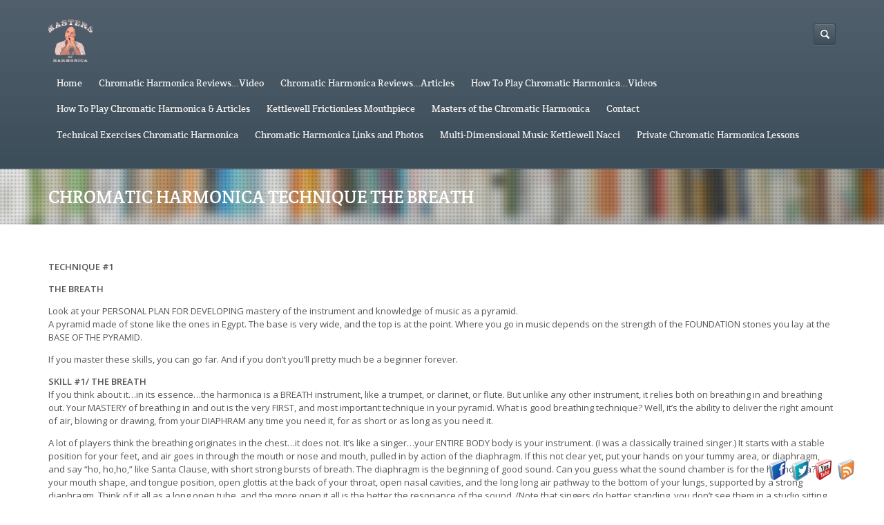

--- FILE ---
content_type: text/html; charset=UTF-8
request_url: http://mastersofharmonica.com/chromatic-harmonica-technique-the-breath/
body_size: 15696
content:
<!DOCTYPE html>
<html lang="en" prefix="og: //ogp.me/ns#">
<head>
	<meta http-equiv="content-type" content="text/html;charset=utf-8" />
	<meta name="viewport" content="width=device-width, initial-scale=1.0">
	<title>CHROMATIC HARMONICA TECHNIQUE THE BREATH | Masters of Harmonica</title>
	
	<!--[if lt IE 9]>
	<script type="text/javascript" src="http://mastersofharmonica.com/wp-content/themes/academy/js/html5.js"></script>
	<![endif]-->
	
	<meta name='robots' content='max-image-preview:large' />
<link rel='dns-prefetch' href='//www.youtube.com' />
<link rel="alternate" type="application/rss+xml" title="Masters of Harmonica &raquo; Feed" href="http://mastersofharmonica.com/feed/" />
<link rel="alternate" title="oEmbed (JSON)" type="application/json+oembed" href="http://mastersofharmonica.com/wp-json/oembed/1.0/embed?url=http%3A%2F%2Fmastersofharmonica.com%2Fchromatic-harmonica-technique-the-breath%2F" />
<link rel="alternate" title="oEmbed (XML)" type="text/xml+oembed" href="http://mastersofharmonica.com/wp-json/oembed/1.0/embed?url=http%3A%2F%2Fmastersofharmonica.com%2Fchromatic-harmonica-technique-the-breath%2F&#038;format=xml" />
		<!-- This site uses the Google Analytics by ExactMetrics plugin v8.10.1 - Using Analytics tracking - https://www.exactmetrics.com/ -->
		<!-- Note: ExactMetrics is not currently configured on this site. The site owner needs to authenticate with Google Analytics in the ExactMetrics settings panel. -->
					<!-- No tracking code set -->
				<!-- / Google Analytics by ExactMetrics -->
		<style id='wp-img-auto-sizes-contain-inline-css' type='text/css'>
img:is([sizes=auto i],[sizes^="auto," i]){contain-intrinsic-size:3000px 1500px}
/*# sourceURL=wp-img-auto-sizes-contain-inline-css */
</style>
<link rel='stylesheet' id='tsvg-block-css-css' href='http://mastersofharmonica.com/wp-content/plugins/gallery-videos/admin/css/tsvg-block.css?ver=2.4.9' type='text/css' media='all' />
<link rel='stylesheet' id='embedpress-css-css' href='http://mastersofharmonica.com/wp-content/plugins/embedpress/assets/css/embedpress.css?ver=1765276700' type='text/css' media='all' />
<link rel='stylesheet' id='embedpress-blocks-style-css' href='http://mastersofharmonica.com/wp-content/plugins/embedpress/assets/css/blocks.build.css?ver=1765276700' type='text/css' media='all' />
<style id='wp-emoji-styles-inline-css' type='text/css'>

	img.wp-smiley, img.emoji {
		display: inline !important;
		border: none !important;
		box-shadow: none !important;
		height: 1em !important;
		width: 1em !important;
		margin: 0 0.07em !important;
		vertical-align: -0.1em !important;
		background: none !important;
		padding: 0 !important;
	}
/*# sourceURL=wp-emoji-styles-inline-css */
</style>
<style id='wp-block-library-inline-css' type='text/css'>
:root{--wp-block-synced-color:#7a00df;--wp-block-synced-color--rgb:122,0,223;--wp-bound-block-color:var(--wp-block-synced-color);--wp-editor-canvas-background:#ddd;--wp-admin-theme-color:#007cba;--wp-admin-theme-color--rgb:0,124,186;--wp-admin-theme-color-darker-10:#006ba1;--wp-admin-theme-color-darker-10--rgb:0,107,160.5;--wp-admin-theme-color-darker-20:#005a87;--wp-admin-theme-color-darker-20--rgb:0,90,135;--wp-admin-border-width-focus:2px}@media (min-resolution:192dpi){:root{--wp-admin-border-width-focus:1.5px}}.wp-element-button{cursor:pointer}:root .has-very-light-gray-background-color{background-color:#eee}:root .has-very-dark-gray-background-color{background-color:#313131}:root .has-very-light-gray-color{color:#eee}:root .has-very-dark-gray-color{color:#313131}:root .has-vivid-green-cyan-to-vivid-cyan-blue-gradient-background{background:linear-gradient(135deg,#00d084,#0693e3)}:root .has-purple-crush-gradient-background{background:linear-gradient(135deg,#34e2e4,#4721fb 50%,#ab1dfe)}:root .has-hazy-dawn-gradient-background{background:linear-gradient(135deg,#faaca8,#dad0ec)}:root .has-subdued-olive-gradient-background{background:linear-gradient(135deg,#fafae1,#67a671)}:root .has-atomic-cream-gradient-background{background:linear-gradient(135deg,#fdd79a,#004a59)}:root .has-nightshade-gradient-background{background:linear-gradient(135deg,#330968,#31cdcf)}:root .has-midnight-gradient-background{background:linear-gradient(135deg,#020381,#2874fc)}:root{--wp--preset--font-size--normal:16px;--wp--preset--font-size--huge:42px}.has-regular-font-size{font-size:1em}.has-larger-font-size{font-size:2.625em}.has-normal-font-size{font-size:var(--wp--preset--font-size--normal)}.has-huge-font-size{font-size:var(--wp--preset--font-size--huge)}.has-text-align-center{text-align:center}.has-text-align-left{text-align:left}.has-text-align-right{text-align:right}.has-fit-text{white-space:nowrap!important}#end-resizable-editor-section{display:none}.aligncenter{clear:both}.items-justified-left{justify-content:flex-start}.items-justified-center{justify-content:center}.items-justified-right{justify-content:flex-end}.items-justified-space-between{justify-content:space-between}.screen-reader-text{border:0;clip-path:inset(50%);height:1px;margin:-1px;overflow:hidden;padding:0;position:absolute;width:1px;word-wrap:normal!important}.screen-reader-text:focus{background-color:#ddd;clip-path:none;color:#444;display:block;font-size:1em;height:auto;left:5px;line-height:normal;padding:15px 23px 14px;text-decoration:none;top:5px;width:auto;z-index:100000}html :where(.has-border-color){border-style:solid}html :where([style*=border-top-color]){border-top-style:solid}html :where([style*=border-right-color]){border-right-style:solid}html :where([style*=border-bottom-color]){border-bottom-style:solid}html :where([style*=border-left-color]){border-left-style:solid}html :where([style*=border-width]){border-style:solid}html :where([style*=border-top-width]){border-top-style:solid}html :where([style*=border-right-width]){border-right-style:solid}html :where([style*=border-bottom-width]){border-bottom-style:solid}html :where([style*=border-left-width]){border-left-style:solid}html :where(img[class*=wp-image-]){height:auto;max-width:100%}:where(figure){margin:0 0 1em}html :where(.is-position-sticky){--wp-admin--admin-bar--position-offset:var(--wp-admin--admin-bar--height,0px)}@media screen and (max-width:600px){html :where(.is-position-sticky){--wp-admin--admin-bar--position-offset:0px}}

/*# sourceURL=wp-block-library-inline-css */
</style><style id='global-styles-inline-css' type='text/css'>
:root{--wp--preset--aspect-ratio--square: 1;--wp--preset--aspect-ratio--4-3: 4/3;--wp--preset--aspect-ratio--3-4: 3/4;--wp--preset--aspect-ratio--3-2: 3/2;--wp--preset--aspect-ratio--2-3: 2/3;--wp--preset--aspect-ratio--16-9: 16/9;--wp--preset--aspect-ratio--9-16: 9/16;--wp--preset--color--black: #000000;--wp--preset--color--cyan-bluish-gray: #abb8c3;--wp--preset--color--white: #ffffff;--wp--preset--color--pale-pink: #f78da7;--wp--preset--color--vivid-red: #cf2e2e;--wp--preset--color--luminous-vivid-orange: #ff6900;--wp--preset--color--luminous-vivid-amber: #fcb900;--wp--preset--color--light-green-cyan: #7bdcb5;--wp--preset--color--vivid-green-cyan: #00d084;--wp--preset--color--pale-cyan-blue: #8ed1fc;--wp--preset--color--vivid-cyan-blue: #0693e3;--wp--preset--color--vivid-purple: #9b51e0;--wp--preset--gradient--vivid-cyan-blue-to-vivid-purple: linear-gradient(135deg,rgb(6,147,227) 0%,rgb(155,81,224) 100%);--wp--preset--gradient--light-green-cyan-to-vivid-green-cyan: linear-gradient(135deg,rgb(122,220,180) 0%,rgb(0,208,130) 100%);--wp--preset--gradient--luminous-vivid-amber-to-luminous-vivid-orange: linear-gradient(135deg,rgb(252,185,0) 0%,rgb(255,105,0) 100%);--wp--preset--gradient--luminous-vivid-orange-to-vivid-red: linear-gradient(135deg,rgb(255,105,0) 0%,rgb(207,46,46) 100%);--wp--preset--gradient--very-light-gray-to-cyan-bluish-gray: linear-gradient(135deg,rgb(238,238,238) 0%,rgb(169,184,195) 100%);--wp--preset--gradient--cool-to-warm-spectrum: linear-gradient(135deg,rgb(74,234,220) 0%,rgb(151,120,209) 20%,rgb(207,42,186) 40%,rgb(238,44,130) 60%,rgb(251,105,98) 80%,rgb(254,248,76) 100%);--wp--preset--gradient--blush-light-purple: linear-gradient(135deg,rgb(255,206,236) 0%,rgb(152,150,240) 100%);--wp--preset--gradient--blush-bordeaux: linear-gradient(135deg,rgb(254,205,165) 0%,rgb(254,45,45) 50%,rgb(107,0,62) 100%);--wp--preset--gradient--luminous-dusk: linear-gradient(135deg,rgb(255,203,112) 0%,rgb(199,81,192) 50%,rgb(65,88,208) 100%);--wp--preset--gradient--pale-ocean: linear-gradient(135deg,rgb(255,245,203) 0%,rgb(182,227,212) 50%,rgb(51,167,181) 100%);--wp--preset--gradient--electric-grass: linear-gradient(135deg,rgb(202,248,128) 0%,rgb(113,206,126) 100%);--wp--preset--gradient--midnight: linear-gradient(135deg,rgb(2,3,129) 0%,rgb(40,116,252) 100%);--wp--preset--font-size--small: 13px;--wp--preset--font-size--medium: 20px;--wp--preset--font-size--large: 36px;--wp--preset--font-size--x-large: 42px;--wp--preset--spacing--20: 0.44rem;--wp--preset--spacing--30: 0.67rem;--wp--preset--spacing--40: 1rem;--wp--preset--spacing--50: 1.5rem;--wp--preset--spacing--60: 2.25rem;--wp--preset--spacing--70: 3.38rem;--wp--preset--spacing--80: 5.06rem;--wp--preset--shadow--natural: 6px 6px 9px rgba(0, 0, 0, 0.2);--wp--preset--shadow--deep: 12px 12px 50px rgba(0, 0, 0, 0.4);--wp--preset--shadow--sharp: 6px 6px 0px rgba(0, 0, 0, 0.2);--wp--preset--shadow--outlined: 6px 6px 0px -3px rgb(255, 255, 255), 6px 6px rgb(0, 0, 0);--wp--preset--shadow--crisp: 6px 6px 0px rgb(0, 0, 0);}:where(.is-layout-flex){gap: 0.5em;}:where(.is-layout-grid){gap: 0.5em;}body .is-layout-flex{display: flex;}.is-layout-flex{flex-wrap: wrap;align-items: center;}.is-layout-flex > :is(*, div){margin: 0;}body .is-layout-grid{display: grid;}.is-layout-grid > :is(*, div){margin: 0;}:where(.wp-block-columns.is-layout-flex){gap: 2em;}:where(.wp-block-columns.is-layout-grid){gap: 2em;}:where(.wp-block-post-template.is-layout-flex){gap: 1.25em;}:where(.wp-block-post-template.is-layout-grid){gap: 1.25em;}.has-black-color{color: var(--wp--preset--color--black) !important;}.has-cyan-bluish-gray-color{color: var(--wp--preset--color--cyan-bluish-gray) !important;}.has-white-color{color: var(--wp--preset--color--white) !important;}.has-pale-pink-color{color: var(--wp--preset--color--pale-pink) !important;}.has-vivid-red-color{color: var(--wp--preset--color--vivid-red) !important;}.has-luminous-vivid-orange-color{color: var(--wp--preset--color--luminous-vivid-orange) !important;}.has-luminous-vivid-amber-color{color: var(--wp--preset--color--luminous-vivid-amber) !important;}.has-light-green-cyan-color{color: var(--wp--preset--color--light-green-cyan) !important;}.has-vivid-green-cyan-color{color: var(--wp--preset--color--vivid-green-cyan) !important;}.has-pale-cyan-blue-color{color: var(--wp--preset--color--pale-cyan-blue) !important;}.has-vivid-cyan-blue-color{color: var(--wp--preset--color--vivid-cyan-blue) !important;}.has-vivid-purple-color{color: var(--wp--preset--color--vivid-purple) !important;}.has-black-background-color{background-color: var(--wp--preset--color--black) !important;}.has-cyan-bluish-gray-background-color{background-color: var(--wp--preset--color--cyan-bluish-gray) !important;}.has-white-background-color{background-color: var(--wp--preset--color--white) !important;}.has-pale-pink-background-color{background-color: var(--wp--preset--color--pale-pink) !important;}.has-vivid-red-background-color{background-color: var(--wp--preset--color--vivid-red) !important;}.has-luminous-vivid-orange-background-color{background-color: var(--wp--preset--color--luminous-vivid-orange) !important;}.has-luminous-vivid-amber-background-color{background-color: var(--wp--preset--color--luminous-vivid-amber) !important;}.has-light-green-cyan-background-color{background-color: var(--wp--preset--color--light-green-cyan) !important;}.has-vivid-green-cyan-background-color{background-color: var(--wp--preset--color--vivid-green-cyan) !important;}.has-pale-cyan-blue-background-color{background-color: var(--wp--preset--color--pale-cyan-blue) !important;}.has-vivid-cyan-blue-background-color{background-color: var(--wp--preset--color--vivid-cyan-blue) !important;}.has-vivid-purple-background-color{background-color: var(--wp--preset--color--vivid-purple) !important;}.has-black-border-color{border-color: var(--wp--preset--color--black) !important;}.has-cyan-bluish-gray-border-color{border-color: var(--wp--preset--color--cyan-bluish-gray) !important;}.has-white-border-color{border-color: var(--wp--preset--color--white) !important;}.has-pale-pink-border-color{border-color: var(--wp--preset--color--pale-pink) !important;}.has-vivid-red-border-color{border-color: var(--wp--preset--color--vivid-red) !important;}.has-luminous-vivid-orange-border-color{border-color: var(--wp--preset--color--luminous-vivid-orange) !important;}.has-luminous-vivid-amber-border-color{border-color: var(--wp--preset--color--luminous-vivid-amber) !important;}.has-light-green-cyan-border-color{border-color: var(--wp--preset--color--light-green-cyan) !important;}.has-vivid-green-cyan-border-color{border-color: var(--wp--preset--color--vivid-green-cyan) !important;}.has-pale-cyan-blue-border-color{border-color: var(--wp--preset--color--pale-cyan-blue) !important;}.has-vivid-cyan-blue-border-color{border-color: var(--wp--preset--color--vivid-cyan-blue) !important;}.has-vivid-purple-border-color{border-color: var(--wp--preset--color--vivid-purple) !important;}.has-vivid-cyan-blue-to-vivid-purple-gradient-background{background: var(--wp--preset--gradient--vivid-cyan-blue-to-vivid-purple) !important;}.has-light-green-cyan-to-vivid-green-cyan-gradient-background{background: var(--wp--preset--gradient--light-green-cyan-to-vivid-green-cyan) !important;}.has-luminous-vivid-amber-to-luminous-vivid-orange-gradient-background{background: var(--wp--preset--gradient--luminous-vivid-amber-to-luminous-vivid-orange) !important;}.has-luminous-vivid-orange-to-vivid-red-gradient-background{background: var(--wp--preset--gradient--luminous-vivid-orange-to-vivid-red) !important;}.has-very-light-gray-to-cyan-bluish-gray-gradient-background{background: var(--wp--preset--gradient--very-light-gray-to-cyan-bluish-gray) !important;}.has-cool-to-warm-spectrum-gradient-background{background: var(--wp--preset--gradient--cool-to-warm-spectrum) !important;}.has-blush-light-purple-gradient-background{background: var(--wp--preset--gradient--blush-light-purple) !important;}.has-blush-bordeaux-gradient-background{background: var(--wp--preset--gradient--blush-bordeaux) !important;}.has-luminous-dusk-gradient-background{background: var(--wp--preset--gradient--luminous-dusk) !important;}.has-pale-ocean-gradient-background{background: var(--wp--preset--gradient--pale-ocean) !important;}.has-electric-grass-gradient-background{background: var(--wp--preset--gradient--electric-grass) !important;}.has-midnight-gradient-background{background: var(--wp--preset--gradient--midnight) !important;}.has-small-font-size{font-size: var(--wp--preset--font-size--small) !important;}.has-medium-font-size{font-size: var(--wp--preset--font-size--medium) !important;}.has-large-font-size{font-size: var(--wp--preset--font-size--large) !important;}.has-x-large-font-size{font-size: var(--wp--preset--font-size--x-large) !important;}
/*# sourceURL=global-styles-inline-css */
</style>

<style id='classic-theme-styles-inline-css' type='text/css'>
/*! This file is auto-generated */
.wp-block-button__link{color:#fff;background-color:#32373c;border-radius:9999px;box-shadow:none;text-decoration:none;padding:calc(.667em + 2px) calc(1.333em + 2px);font-size:1.125em}.wp-block-file__button{background:#32373c;color:#fff;text-decoration:none}
/*# sourceURL=/wp-includes/css/classic-themes.min.css */
</style>
<link rel='stylesheet' id='contact-form-7-css' href='http://mastersofharmonica.com/wp-content/plugins/contact-form-7/includes/css/styles.css?ver=6.1.4' type='text/css' media='all' />
<link rel='stylesheet' id='acx_fsmi_styles-css' href='http://mastersofharmonica.com/wp-content/plugins/floating-social-media-icon/css/style.css?v=4.3.5&#038;ver=6.9' type='text/css' media='all' />
<link rel='stylesheet' id='tsvg-fonts-css' href='http://mastersofharmonica.com/wp-content/plugins/gallery-videos/public/css/tsvg-fonts.css?ver=2.4.9' type='text/css' media='all' />
<link rel='stylesheet' id='general-css' href='http://mastersofharmonica.com/wp-content/themes/academy/style.css?ver=6.9' type='text/css' media='all' />
<link rel='stylesheet' id='__EPYT__style-css' href='http://mastersofharmonica.com/wp-content/plugins/youtube-embed-plus/styles/ytprefs.min.css?ver=14.2.3.2' type='text/css' media='all' />
<style id='__EPYT__style-inline-css' type='text/css'>

                .epyt-gallery-thumb {
                        width: 33.333%;
                }
                
/*# sourceURL=__EPYT__style-inline-css */
</style>
<link rel='stylesheet' id='dashicons-css' href='http://mastersofharmonica.com/wp-includes/css/dashicons.min.css?ver=6.9' type='text/css' media='all' />
<link rel='stylesheet' id='thickbox-css' href='http://mastersofharmonica.com/wp-includes/js/thickbox/thickbox.css?ver=6.9' type='text/css' media='all' />
<link rel='stylesheet' id='front_end_youtube_style-css' href='http://mastersofharmonica.com/wp-content/plugins/youtube-video-player/front_end/styles/baze_styles_youtube.css?ver=6.9' type='text/css' media='all' />
<script type="text/javascript" src="http://mastersofharmonica.com/wp-includes/js/jquery/jquery.min.js?ver=3.7.1" id="jquery-core-js"></script>
<script type="text/javascript" src="http://mastersofharmonica.com/wp-includes/js/jquery/jquery-migrate.min.js?ver=3.4.1" id="jquery-migrate-js"></script>
<script type="text/javascript" src="http://mastersofharmonica.com/wp-content/themes/academy/js/jquery.hoverIntent.min.js?ver=6.9" id="hover-intent-js"></script>
<script type="text/javascript" src="http://mastersofharmonica.com/wp-content/themes/academy/js/jquery.placeholder.min.js?ver=6.9" id="placeholder-js"></script>
<script type="text/javascript" src="http://mastersofharmonica.com/wp-content/themes/academy/js/jplayer/jquery.jplayer.min.js?ver=6.9" id="jplayer-js"></script>
<script type="text/javascript" src="http://mastersofharmonica.com/wp-content/themes/academy/js/jquery.themexSlider.js?ver=6.9" id="themex-slider-js"></script>
<script type="text/javascript" id="raty-js-extra">
/* <![CDATA[ */
var options = {"templateDirectory":"http://mastersofharmonica.com/wp-content/themes/academy"};
//# sourceURL=raty-js-extra
/* ]]> */
</script>
<script type="text/javascript" src="http://mastersofharmonica.com/wp-content/themes/academy/js/jquery.raty.min.js?ver=6.9" id="raty-js"></script>
<script type="text/javascript" id="general-js-extra">
/* <![CDATA[ */
var options = {"templateDirectory":"http://mastersofharmonica.com/wp-content/themes/academy"};
//# sourceURL=general-js-extra
/* ]]> */
</script>
<script type="text/javascript" src="http://mastersofharmonica.com/wp-content/themes/academy/js/general.js?ver=6.9" id="general-js"></script>
<script type="text/javascript" id="__ytprefs__-js-extra">
/* <![CDATA[ */
var _EPYT_ = {"ajaxurl":"http://mastersofharmonica.com/wp-admin/admin-ajax.php","security":"40e0b0b4ec","gallery_scrolloffset":"20","eppathtoscripts":"http://mastersofharmonica.com/wp-content/plugins/youtube-embed-plus/scripts/","eppath":"http://mastersofharmonica.com/wp-content/plugins/youtube-embed-plus/","epresponsiveselector":"[\"iframe.__youtube_prefs_widget__\"]","epdovol":"1","version":"14.2.3.2","evselector":"iframe.__youtube_prefs__[src], iframe[src*=\"youtube.com/embed/\"], iframe[src*=\"youtube-nocookie.com/embed/\"]","ajax_compat":"","maxres_facade":"eager","ytapi_load":"light","pause_others":"","stopMobileBuffer":"1","facade_mode":"","not_live_on_channel":""};
//# sourceURL=__ytprefs__-js-extra
/* ]]> */
</script>
<script type="text/javascript" src="http://mastersofharmonica.com/wp-content/plugins/youtube-embed-plus/scripts/ytprefs.min.js?ver=14.2.3.2" id="__ytprefs__-js"></script>
<script type="text/javascript" src="http://mastersofharmonica.com/wp-content/plugins/youtube-video-player/front_end/scripts/youtube_embed_front_end.js?ver=6.9" id="youtube_front_end_api_js-js"></script>
<script type="text/javascript" src="https://www.youtube.com/iframe_api?ver=6.9" id="youtube_api_js-js"></script>
<link rel="https://api.w.org/" href="http://mastersofharmonica.com/wp-json/" /><link rel="alternate" title="JSON" type="application/json" href="http://mastersofharmonica.com/wp-json/wp/v2/pages/2370" /><link rel="EditURI" type="application/rsd+xml" title="RSD" href="http://mastersofharmonica.com/xmlrpc.php?rsd" />
<meta name="generator" content="WordPress 6.9" />
<link rel="canonical" href="http://mastersofharmonica.com/chromatic-harmonica-technique-the-breath/" />
<link rel='shortlink' href='http://mastersofharmonica.com/?p=2370' />



<!-- Starting Styles For Social Media Icon From Acurax International www.acurax.com -->
<style type='text/css'>
#divBottomRight img 
{
width: 32px; 
}
</style>
<!-- Ending Styles For Social Media Icon From Acurax International www.acurax.com -->



<link rel="shortcut icon" href="http://mastersofharmonica.com/wp-content/themes/academy/framework/assets/images/favicon.ico" /><style type="text/css">.featured-content{}body, input, select, textarea{font-family:Open Sans, Arial, Helvetica, sans-serif;}h1,h2,h3,h4,h5,h6, .header-navigation div > ul > li > a{font-family:Crete Round, Arial, Helvetica, sans-serif;}input[type="submit"], input[type="button"], .button, .jp-play-bar, .jp-volume-bar-value, .free-course .course-price .price-text, .lessons-listing .lesson-attachments a, ul.styled-list.style-4 li:before, .woocommerce a.button.alt, .woocommerce button.button.alt, .woocommerce input.button.alt, .woocommerce #respond input#submit.alt, .woocommerce #content input.button.alt, .woocommerce-page a.button.alt, .woocommerce-page button.button.alt, .woocommerce-page input.button.alt, .woocommerce-page #respond input#submit.alt, .woocommerce-page #content input.button.alt, .woocommerce a.button.alt:hover, .woocommerce button.button.alt:hover, .woocommerce input.button.alt:hover, .woocommerce #respond input#submit.alt:hover, .woocommerce #content input.button.alt:hover, .woocommerce-page a.button.alt:hover, .woocommerce-page button.button.alt:hover, .woocommerce-page input.button.alt:hover, .woocommerce-page #respond input#submit.alt:hover, .woocommerce-page #content input.button.alt:hover{background-color:#f3715d;}.free-course .course-price .corner{border-top-color:#f3715d;border-right-color:#f3715d;}.button.secondary, .quiz-listing .question-number, .lessons-listing .lesson-title .course-status, .course-price .price-text, .course-price .corner, .course-progress span, .questions-listing .question-replies, .course-price .corner-background, .user-links a:hover, .payment-listing .expanded .toggle-title:before, .styled-list.style-5 li:before, .faq-toggle .toggle-title:before, ul.styled-list.style-1 li:before, .woocommerce a.button, .woocommerce button.button, .woocommerce input.button, .woocommerce #respond input#submit, .woocommerce #content input.button, .woocommerce-page a.button, .woocommerce-page button.button, .woocommerce-page input.button, .woocommerce-page #respond input#submit, .woocommerce-page #content input.button, .woocommerce a.button:hover, .woocommerce button.button:hover, .woocommerce input.button:hover, .woocommerce #respond input#submit:hover, .woocommerce #content input.button:hover, .woocommerce-page a.button:hover, .woocommerce-page button.button:hover, .woocommerce-page input.button:hover, .woocommerce-page #respond input#submit:hover, .woocommerce-page #content input.button:hover{background-color:#5ea5d7;}a, a:hover, a:focus, ul.styled-list li > a:hover{color:#5ea5d7;}.button.dark, .jp-gui, .jp-controls a, .jp-video-play-icon, .header-wrap, .header-navigation ul ul, .select-menu, .search-form, .mobile-search-form, .login-button .tooltip-text, .footer-wrap, .site-footer:after, .site-header:after, .widget-title{background-color:#3d4e5b;}.jp-jplayer{border-color:#3d4e5b;}.widget-title{border-bottom-color:#3d4e5b;}::-moz-selection{background-color:#f3715d;}::selection{background-color:#f3715d;}</style><style type="text/css">@font-face {
						font-family: "Crete Round";
						src: url("http://mastersofharmonica.com/wp-content/themes/academy/fonts/CreteRound-Regular-webfont.eot");
						src: url("http://mastersofharmonica.com/wp-content/themes/academy/fonts/CreteRound-Regular-webfont.eot?#iefix") format("embedded-opentype"),
							 url("http://mastersofharmonica.com/wp-content/themes/academy/fonts/CreteRound-Regular-webfont.woff") format("woff"),
							 url("http://mastersofharmonica.com/wp-content/themes/academy/fonts/CreteRound-Regular-webfont.ttf") format("truetype"),
							 url("http://mastersofharmonica.com/wp-content/themes/academy/fonts/CreteRound-Regular-webfont.svg#CreteRoundRegular") format("svg");
						font-weight: normal;
						font-style: normal;
					}</style><script type="text/javascript">
			WebFontConfig = {google: { families: [ "Open Sans:400,400italic,600" ] } };
			(function() {
				var wf = document.createElement("script");
				wf.src = ("https:" == document.location.protocol ? "https" : "http") + "://ajax.googleapis.com/ajax/libs/webfont/1/webfont.js";
				wf.type = "text/javascript";
				wf.async = "true";
				var s = document.getElementsByTagName("script")[0];
				s.parentNode.insertBefore(wf, s);
			})();
			</script></head>
<body class="wp-singular page-template-default page page-id-2370 wp-theme-academy">
	<div class="site-wrap">
		<div class="header-wrap">
			<header class="site-header">
				<div class="row">
					<div class="site-logo left">
						<a href="http://mastersofharmonica.com/" rel="home">
							<img src="http://mastersofharmonica.com/wp-content/uploads/2013/11/Masters-of-Harmonica-Logo-64x64.png" alt="Masters of Harmonica" />
						</a>
					</div>
					<!-- /logo -->
					<div class="header-options right clearfix">					
						<div class="login-options right">
												
							<div class="button-wrap left tooltip login-button">
								<a href="#" class="button dark"><span class="button-icon login"></span>Sign In</a>
								<div class="tooltip-wrap">
									<div class="tooltip-text">
										<form action="http://mastersofharmonica.com/wp-admin/admin-ajax.php" class="ajax-form popup-form" method="POST">
											<div class="message"></div>
											<div class="field-wrap">
												<input type="text" name="user_login" value="Username" />
											</div>
											<div class="field-wrap">
												<input type="password" name="user_password" value="Password" />
											</div>
											<div class="button-wrap left nomargin">
												<a href="#" class="button submit-button">Sign In</a>
											</div>											
																						<div class="button-wrap switch-button left">
												<a href="#" class="button dark" title="Password Recovery">
													<span class="button-icon help"></span>
												</a>
											</div>
											<input type="hidden" name="user_action" value="login_user" />
											<input type="hidden" name="user_redirect" value="" />
											<input type="hidden" name="nonce" class="nonce" value="61b4c55b87" />
											<input type="hidden" name="action" class="action" value="themex_update_user" />
										</form>
									</div>
								</div>
								<div class="tooltip-wrap password-form">
									<div class="tooltip-text">
										<form action="http://mastersofharmonica.com/wp-admin/admin-ajax.php" class="ajax-form popup-form" method="POST">
											<div class="message"></div>
											<div class="field-wrap">
												<input type="text" name="user_email" value="Email" />
											</div>
											<div class="button-wrap left nomargin">
												<a href="#" class="button submit-button">Reset Password</a>
											</div>
											<input type="hidden" name="user_action" value="reset_password" />
											<input type="hidden" name="nonce" class="nonce" value="61b4c55b87" />
											<input type="hidden" name="action" class="action" value="themex_update_user" />
										</form>
									</div>
								</div>
							</div>
																			</div>
						<!-- /login options -->										
						<div class="search-form right">
							<form role="search" method="GET" action="http://mastersofharmonica.com/">
	<input type="text" value="" name="s" />
</form>						</div>
						<!-- /search form -->
											</div>
					<!-- /header options -->
					<div class="mobile-search-form">
						<form role="search" method="GET" action="http://mastersofharmonica.com/">
	<input type="text" value="" name="s" />
</form>					</div>
					<!-- /mobile search form -->
					<nav class="header-navigation right">
						<div class="menu"><ul id="menu-kettlewell-frictionless-mouthpiece" class="menu"><li id="menu-item-5051" class="menu-item menu-item-type-custom menu-item-object-custom menu-item-home menu-item-5051"><a href="http://mastersofharmonica.com">Home</a></li>
<li id="menu-item-5082" class="menu-item menu-item-type-post_type menu-item-object-page menu-item-5082"><a href="http://mastersofharmonica.com/harmonica-video-reviews/">Chromatic Harmonica Reviews&#8230;Video</a></li>
<li id="menu-item-2926" class="menu-item menu-item-type-post_type menu-item-object-page menu-item-has-children menu-item-2926"><a href="http://mastersofharmonica.com/chromatic-harmonica-written-reviews/">Chromatic Harmonica Reviews&#8230;Articles</a>
<ul class="sub-menu">
	<li id="menu-item-5222" class="menu-item menu-item-type-post_type menu-item-object-page menu-item-5222"><a href="http://mastersofharmonica.com/seydel-symphony-16-hole-chromatic-harmonica-review/">Seydel Symphony 16 hole chromatic harmonica review</a></li>
	<li id="menu-item-2943" class="menu-item menu-item-type-post_type menu-item-object-page menu-item-2943"><a href="http://mastersofharmonica.com/seydel-saxony-chromatic-harmonica-review/">Seydel Saxony Chromatic Harmonica Review</a></li>
	<li id="menu-item-2931" class="menu-item menu-item-type-post_type menu-item-object-page menu-item-2931"><a href="http://mastersofharmonica.com/suzuki-scx-64c-chromatix-series-harmonica-key-c-64-reeds-16-holes/">Suzuki SCX-64C Chromatix Chromatic Harmonica Review</a></li>
	<li id="menu-item-2932" class="menu-item menu-item-type-post_type menu-item-object-page menu-item-2932"><a href="http://mastersofharmonica.com/suzuki-s-64c-sirius-64-hole-chromatic-cross-harmonica/">Suzuki S-64C Sirius Chromatic Harmonica Review</a></li>
	<li id="menu-item-2934" class="menu-item menu-item-type-post_type menu-item-object-page menu-item-2934"><a href="http://mastersofharmonica.com/suzuki-s-56s-sirius-56-hole-chromatic-straight-harmonica/">Suzuki S-56S Sirius 14-Hole Chromatic Harmonica Straight Tuned</a></li>
	<li id="menu-item-4928" class="menu-item menu-item-type-post_type menu-item-object-page menu-item-4928"><a href="http://mastersofharmonica.com/hohner-280c-chromatic-harmonica-chromonica-64-review/">Hohner 280C chromatic harmonica (Chromonica 64) Review</a></li>
	<li id="menu-item-4918" class="menu-item menu-item-type-post_type menu-item-object-page menu-item-4918"><a href="http://mastersofharmonica.com/chromatic-harmonica-written-reviews/hohner-super-64x-chromatic-harmonica-review/">Hohner Super 64X chromatic harmonica review</a></li>
	<li id="menu-item-4869" class="menu-item menu-item-type-post_type menu-item-object-page menu-item-4869"><a href="http://mastersofharmonica.com/chromatic-harmonica-written-reviews/abs-combs-not-flat-on-top-from-factory/">ABS Combs Not Flat On Top From Factory</a></li>
	<li id="menu-item-4850" class="menu-item menu-item-type-post_type menu-item-object-page menu-item-4850"><a href="http://mastersofharmonica.com/chromatic-harmonica-written-reviews/how-to-select-a-new-chromatic-harmonica/">How To Select A New Chromatic Harmonica</a></li>
	<li id="menu-item-4816" class="menu-item menu-item-type-post_type menu-item-object-page menu-item-4816"><a href="http://mastersofharmonica.com/chromatic-harmonica-technique/the-harmonicas-i-play/">THE HARMONICAS I PLAY</a></li>
	<li id="menu-item-2944" class="menu-item menu-item-type-post_type menu-item-object-page menu-item-2944"><a href="http://mastersofharmonica.com/review-max-de-aloes-method-for-chromatic-harmonica/">REVIEW – MAX DE ALOE’S – METHOD FOR CHROMATIC HARMONICA</a></li>
</ul>
</li>
<li id="menu-item-2822" class="menu-item menu-item-type-post_type menu-item-object-page menu-item-2822"><a href="http://mastersofharmonica.com/chromatic-harmonica-tutorial-review-videos/">How To Play Chromatic Harmonica&#8230;Videos</a></li>
<li id="menu-item-3039" class="menu-item menu-item-type-post_type menu-item-object-page current-menu-ancestor current-menu-parent current_page_parent current_page_ancestor menu-item-has-children menu-item-3039"><a href="http://mastersofharmonica.com/chromatic-harmonica-technique/">How To Play Chromatic Harmonica &#038; Articles</a>
<ul class="sub-menu">
	<li id="menu-item-4854" class="menu-item menu-item-type-post_type menu-item-object-page menu-item-4854"><a href="http://mastersofharmonica.com/chromatic-harmonica-technique/what-is-mastery-of-chromatic-harmonica/">What Is Mastery Of Chromatic Harmonica?</a></li>
	<li id="menu-item-5254" class="menu-item menu-item-type-post_type menu-item-object-page menu-item-5254"><a href="http://mastersofharmonica.com/scales-and-intervallic-exercises/">SCALES AND INTERVALLIC EXERCISES</a></li>
	<li id="menu-item-3043" class="menu-item menu-item-type-post_type menu-item-object-page menu-item-3043"><a href="http://mastersofharmonica.com/chromatic-harmonica-technique/">Chromatic Harmonica Technique…The Pyramid Explained</a></li>
	<li id="menu-item-3040" class="menu-item menu-item-type-post_type menu-item-object-page current-menu-item page_item page-item-2370 current_page_item menu-item-3040"><a href="http://mastersofharmonica.com/chromatic-harmonica-technique-the-breath/" aria-current="page">CHROMATIC HARMONICA TECHNIQUE THE BREATH</a></li>
	<li id="menu-item-3041" class="menu-item menu-item-type-post_type menu-item-object-page menu-item-3041"><a href="http://mastersofharmonica.com/chromatic-harmonica-technique-pucker-emboucher/">CHROMATIC HARMONICA TECHNIQUE PUCKER EMBOUCHER</a></li>
	<li id="menu-item-3042" class="menu-item menu-item-type-post_type menu-item-object-page menu-item-3042"><a href="http://mastersofharmonica.com/chromatic-harmonica-technique-tongue-emboucher/">CHROMATIC HARMONICA TECHNIQUE TONGUE BLOCK EMBOUCHER</a></li>
	<li id="menu-item-3044" class="menu-item menu-item-type-post_type menu-item-object-page menu-item-3044"><a href="http://mastersofharmonica.com/chromatic-harmonica-technique-note-positions/">CHROMATIC HARMONICA TECHNIQUE NOTE POSITIONS</a></li>
	<li id="menu-item-4832" class="menu-item menu-item-type-post_type menu-item-object-page menu-item-4832"><a href="http://mastersofharmonica.com/how-to-clean-and-lubricate-a-chromatic-harmonica/">How To Clean And Lubricate A Chromatic Harmonica</a></li>
	<li id="menu-item-5230" class="menu-item menu-item-type-post_type menu-item-object-page menu-item-5230"><a href="http://mastersofharmonica.com/repairing-ghost-buzzes-on-reeds/">Repairing Ghost Buzzes On Reeds</a></li>
</ul>
</li>
<li id="menu-item-4959" class="menu-item menu-item-type-post_type menu-item-object-page menu-item-has-children menu-item-4959"><a href="http://mastersofharmonica.com/kettlewell-frictionless-mouthpiece/">Kettlewell Frictionless Mouthpiece</a>
<ul class="sub-menu">
	<li id="menu-item-5074" class="menu-item menu-item-type-post_type menu-item-object-page menu-item-5074"><a href="http://mastersofharmonica.com/kettlewell-frictionless-mouthpiece/">Kettlewell Frictionless Mouthpiece updates and videos</a></li>
	<li id="menu-item-5073" class="menu-item menu-item-type-post_type menu-item-object-page menu-item-5073"><a href="http://mastersofharmonica.com/kettlewell-frictionless-mouthpiece/step-by-step-instructions-on-building-a-kettlewell-frictionless-mouthpiece/">Step-By-Step Instructions On Building a Kettlewell Frictionless Mouthpiece</a></li>
	<li id="menu-item-5137" class="menu-item menu-item-type-post_type menu-item-object-page menu-item-5137"><a href="http://mastersofharmonica.com/kettlewell-frictionless-mouthpiece/press-release-on-kettlewell-frictionless-mouthpiece/">Press Release on Kettlewell Frictionless Mouthpiece</a></li>
</ul>
</li>
<li id="menu-item-2935" class="menu-item menu-item-type-post_type menu-item-object-page menu-item-has-children menu-item-2935"><a href="http://mastersofharmonica.com/masters-of-the-chromatic-harmonica/">Masters of the Chromatic Harmonica</a>
<ul class="sub-menu">
	<li id="menu-item-4950" class="menu-item menu-item-type-post_type menu-item-object-page menu-item-4950"><a href="http://mastersofharmonica.com/masters-of-the-chromatic-harmonica/tommy-reilly/">Tommy Reilly chromatic harmonica virtuoso- (deceased)</a></li>
	<li id="menu-item-4891" class="menu-item menu-item-type-post_type menu-item-object-page menu-item-4891"><a href="http://mastersofharmonica.com/masters-of-the-chromatic-harmonica/franco-luciani-superb-chromatic-harmonica-player-from-argentina/">Franco Luciani virtuoso on chromatic harmonica…Argentina</a></li>
	<li id="menu-item-4846" class="menu-item menu-item-type-post_type menu-item-object-page menu-item-4846"><a href="http://mastersofharmonica.com/masters-of-the-chromatic-harmonica/4841-2/">Tollak Ollestad interview</a></li>
	<li id="menu-item-4862" class="menu-item menu-item-type-post_type menu-item-object-page menu-item-4862"><a href="http://mastersofharmonica.com/masters-of-the-chromatic-harmonica/william-galison/">William Galison</a></li>
	<li id="menu-item-2945" class="menu-item menu-item-type-post_type menu-item-object-page menu-item-2945"><a href="http://mastersofharmonica.com/stefano-olivato/">Stefano Olivato</a></li>
	<li id="menu-item-4859" class="menu-item menu-item-type-post_type menu-item-object-page menu-item-4859"><a href="http://mastersofharmonica.com/masters-of-the-chromatic-harmonica/leo-ho/">Leo Ho</a></li>
	<li id="menu-item-4901" class="menu-item menu-item-type-post_type menu-item-object-page menu-item-4901"><a href="http://mastersofharmonica.com/masters-of-the-chromatic-harmonica/toots-thielemans-he-was-simply-put-everything-in-his-time/">Toots Thielemans…he was simply put…everything in his time</a></li>
	<li id="menu-item-4866" class="menu-item menu-item-type-post_type menu-item-object-page menu-item-4866"><a href="http://mastersofharmonica.com/david-kettlewell-the-renaissance-man-of-chromatic-harmonica/">David Kettlewell…The Renaissance Man of Chromatic Harmonica</a></li>
</ul>
</li>
<li id="menu-item-4823" class="menu-item menu-item-type-post_type menu-item-object-page menu-item-4823"><a href="http://mastersofharmonica.com/contact-2/">Contact</a></li>
<li id="menu-item-4704" class="menu-item menu-item-type-post_type menu-item-object-page menu-item-has-children menu-item-4704"><a href="http://mastersofharmonica.com/technical-exercises-chromatic-harmonica/">Technical Exercises Chromatic Harmonica</a>
<ul class="sub-menu">
	<li id="menu-item-5251" class="menu-item menu-item-type-post_type menu-item-object-page menu-item-5251"><a href="http://mastersofharmonica.com/around-the-world-helpful-scale-and-interval-studies/">AROUND THE WORLD…HELPFUL SCALE AND INTERVAL STUDIES</a></li>
</ul>
</li>
<li id="menu-item-2953" class="menu-item menu-item-type-post_type menu-item-object-page menu-item-home menu-item-has-children menu-item-2953"><a href="http://mastersofharmonica.com/">Chromatic Harmonica Links and Photos</a>
<ul class="sub-menu">
	<li id="menu-item-2961" class="menu-item menu-item-type-post_type menu-item-object-page menu-item-2961"><a href="http://mastersofharmonica.com/chromatic-harmonica-links/">Chromatic Harmonica Links</a></li>
	<li id="menu-item-2954" class="menu-item menu-item-type-post_type menu-item-object-page menu-item-2954"><a href="http://mastersofharmonica.com/photos/">Photos</a></li>
</ul>
</li>
<li id="menu-item-4836" class="menu-item menu-item-type-post_type menu-item-object-page menu-item-has-children menu-item-4836"><a href="http://mastersofharmonica.com/multi-dimensional-music/">Multi-Dimensional Music Kettlewell Nacci</a>
<ul class="sub-menu">
	<li id="menu-item-5177" class="menu-item menu-item-type-post_type menu-item-object-page menu-item-5177"><a href="http://mastersofharmonica.com/multi-dimensional-music/the-history-of-multi-dimensional-music-of-kettlewell-nacci-by-jase-tunney/">The History of Multi-Dimensional Music of Kettlewell-Nacci by Jase Tunney</a></li>
</ul>
</li>
<li id="menu-item-2946" class="menu-item menu-item-type-post_type menu-item-object-page menu-item-2946"><a href="http://mastersofharmonica.com/private-chromatic-harmonica-lessons/">Private Chromatic Harmonica Lessons</a></li>
</ul></div>						
						<div class="select-menu">
							<span></span>
							<select><option value="http://mastersofharmonica.com">Home</option><option value="http://mastersofharmonica.com/harmonica-video-reviews/">Chromatic Harmonica Reviews...Video</option><option value="http://mastersofharmonica.com/chromatic-harmonica-written-reviews/">Chromatic Harmonica Reviews...Articles</option><option value="http://mastersofharmonica.com/seydel-symphony-16-hole-chromatic-harmonica-review/">Seydel Symphony 16 hole chromatic harmonica review</option><option value="http://mastersofharmonica.com/seydel-saxony-chromatic-harmonica-review/">Seydel Saxony Chromatic Harmonica Review</option><option value="http://mastersofharmonica.com/suzuki-scx-64c-chromatix-series-harmonica-key-c-64-reeds-16-holes/">Suzuki SCX-64C Chromatix Chromatic Harmonica Review</option><option value="http://mastersofharmonica.com/suzuki-s-64c-sirius-64-hole-chromatic-cross-harmonica/">Suzuki S-64C Sirius Chromatic Harmonica Review</option><option value="http://mastersofharmonica.com/suzuki-s-56s-sirius-56-hole-chromatic-straight-harmonica/">Suzuki S-56S Sirius 14-Hole Chromatic Harmonica Straight Tuned</option><option value="http://mastersofharmonica.com/hohner-280c-chromatic-harmonica-chromonica-64-review/">Hohner 280C chromatic harmonica (Chromonica 64) Review</option><option value="http://mastersofharmonica.com/chromatic-harmonica-written-reviews/hohner-super-64x-chromatic-harmonica-review/">Hohner Super 64X chromatic harmonica review</option><option value="http://mastersofharmonica.com/chromatic-harmonica-written-reviews/abs-combs-not-flat-on-top-from-factory/">ABS Combs Not Flat On Top From Factory</option><option value="http://mastersofharmonica.com/chromatic-harmonica-written-reviews/how-to-select-a-new-chromatic-harmonica/">How To Select A New Chromatic Harmonica</option><option value="http://mastersofharmonica.com/chromatic-harmonica-technique/the-harmonicas-i-play/">THE HARMONICAS I PLAY</option><option value="http://mastersofharmonica.com/review-max-de-aloes-method-for-chromatic-harmonica/">REVIEW – MAX DE ALOE’S – METHOD FOR CHROMATIC HARMONICA</option><option value="http://mastersofharmonica.com/chromatic-harmonica-tutorial-review-videos/">How To Play Chromatic Harmonica...Videos</option><option value="http://mastersofharmonica.com/chromatic-harmonica-technique/">How To Play Chromatic Harmonica & Articles</option><option value="http://mastersofharmonica.com/chromatic-harmonica-technique/what-is-mastery-of-chromatic-harmonica/">What Is Mastery Of Chromatic Harmonica?</option><option value="http://mastersofharmonica.com/scales-and-intervallic-exercises/">SCALES AND INTERVALLIC EXERCISES</option><option value="http://mastersofharmonica.com/chromatic-harmonica-technique/">Chromatic Harmonica Technique…The Pyramid Explained</option><option value="http://mastersofharmonica.com/chromatic-harmonica-technique-the-breath/">CHROMATIC HARMONICA TECHNIQUE THE BREATH</option><option value="http://mastersofharmonica.com/chromatic-harmonica-technique-pucker-emboucher/">CHROMATIC HARMONICA TECHNIQUE PUCKER EMBOUCHER</option><option value="http://mastersofharmonica.com/chromatic-harmonica-technique-tongue-emboucher/">CHROMATIC HARMONICA TECHNIQUE TONGUE BLOCK EMBOUCHER</option><option value="http://mastersofharmonica.com/chromatic-harmonica-technique-note-positions/">CHROMATIC HARMONICA TECHNIQUE NOTE POSITIONS</option><option value="http://mastersofharmonica.com/how-to-clean-and-lubricate-a-chromatic-harmonica/">How To Clean And Lubricate A Chromatic Harmonica</option><option value="http://mastersofharmonica.com/repairing-ghost-buzzes-on-reeds/">Repairing Ghost Buzzes On Reeds</option><option value="http://mastersofharmonica.com/kettlewell-frictionless-mouthpiece/">Kettlewell Frictionless Mouthpiece</option><option value="http://mastersofharmonica.com/kettlewell-frictionless-mouthpiece/">Kettlewell Frictionless Mouthpiece updates and videos</option><option value="http://mastersofharmonica.com/kettlewell-frictionless-mouthpiece/step-by-step-instructions-on-building-a-kettlewell-frictionless-mouthpiece/">Step-By-Step Instructions On Building a Kettlewell Frictionless Mouthpiece</option><option value="http://mastersofharmonica.com/kettlewell-frictionless-mouthpiece/press-release-on-kettlewell-frictionless-mouthpiece/">Press Release on Kettlewell Frictionless Mouthpiece</option><option value="http://mastersofharmonica.com/masters-of-the-chromatic-harmonica/">Masters of the Chromatic Harmonica</option><option value="http://mastersofharmonica.com/masters-of-the-chromatic-harmonica/tommy-reilly/">Tommy Reilly chromatic harmonica virtuoso- (deceased)</option><option value="http://mastersofharmonica.com/masters-of-the-chromatic-harmonica/franco-luciani-superb-chromatic-harmonica-player-from-argentina/">Franco Luciani virtuoso on chromatic harmonica…Argentina</option><option value="http://mastersofharmonica.com/masters-of-the-chromatic-harmonica/4841-2/">Tollak Ollestad interview</option><option value="http://mastersofharmonica.com/masters-of-the-chromatic-harmonica/william-galison/">William Galison</option><option value="http://mastersofharmonica.com/stefano-olivato/">Stefano Olivato</option><option value="http://mastersofharmonica.com/masters-of-the-chromatic-harmonica/leo-ho/">Leo Ho</option><option value="http://mastersofharmonica.com/masters-of-the-chromatic-harmonica/toots-thielemans-he-was-simply-put-everything-in-his-time/">Toots Thielemans…he was simply put…everything in his time</option><option value="http://mastersofharmonica.com/david-kettlewell-the-renaissance-man-of-chromatic-harmonica/">David Kettlewell…The Renaissance Man of Chromatic Harmonica</option><option value="http://mastersofharmonica.com/contact-2/">Contact</option><option value="http://mastersofharmonica.com/technical-exercises-chromatic-harmonica/">Technical Exercises Chromatic Harmonica</option><option value="http://mastersofharmonica.com/around-the-world-helpful-scale-and-interval-studies/">AROUND THE WORLD…HELPFUL SCALE AND INTERVAL STUDIES</option><option value="http://mastersofharmonica.com/">Chromatic Harmonica Links and Photos</option><option value="http://mastersofharmonica.com/chromatic-harmonica-links/">Chromatic Harmonica Links</option><option value="http://mastersofharmonica.com/photos/">Photos</option><option value="http://mastersofharmonica.com/multi-dimensional-music/">Multi-Dimensional Music Kettlewell Nacci</option><option value="http://mastersofharmonica.com/multi-dimensional-music/the-history-of-multi-dimensional-music-of-kettlewell-nacci-by-jase-tunney/">The History of Multi-Dimensional Music of Kettlewell-Nacci by Jase Tunney</option><option value="http://mastersofharmonica.com/private-chromatic-harmonica-lessons/">Private Chromatic Harmonica Lessons</option></select>							
						</div>
						<!--/ select menu-->
					</nav>
					<!-- /navigation -->						
				</div>			
			</header>
			<!-- /header -->
		</div>
		<div class="featured-content">
			<div class="substrate">
				<img src="http://mastersofharmonica.com/wp-content/themes/academy/images/bgs/site_bg.jpg" class="fullwidth" alt="" />			</div>
						<div class="row">
							<div class="page-title">
					<h1 class="nomargin">  CHROMATIC HARMONICA TECHNIQUE THE BREATH</h1>
				</div>
				<!-- /page title -->				
						</div>
				
		</div>
		<!-- /featured -->
		<div class="main-content">
			<div class="row"><p><strong>TECHNIQUE #1</strong></p>
<p><strong>THE BREATH</strong></p>
<p>Look at your PERSONAL PLAN FOR DEVELOPING mastery of the instrument and knowledge of music as a pyramid.<br />
A pyramid made of stone like the ones in Egypt. The base is very wide, and the top is at the point. Where you go in music depends on the strength of the FOUNDATION stones you lay at the BASE OF THE PYRAMID.</p>
<p>If you master these skills, you can go far. And if you don’t you’ll pretty much be a beginner forever.</p>
<p><strong>SKILL #1/ THE BREATH</strong><br />
If you think about it…in its essence…the harmonica is a BREATH instrument, like a trumpet, or clarinet, or flute. But unlike any other instrument, it relies both on breathing in and breathing out. Your MASTERY of breathing in and out is the very FIRST, and most important technique in your pyramid. What is good breathing technique? Well, it’s the ability to deliver the right amount of air, blowing or drawing, from your DIAPHRAM any time you need it, for as short or as long as you need it.</p>
<p>A lot of players think the breathing originates in the chest…it does not. It’s like a singer…your ENTIRE BODY body is your instrument. (I was a classically trained singer.) It starts with a stable position for your feet, and air goes in through the mouth or nose and mouth, pulled in by action of the diaphragm. If this not clear yet, put your hands on your tummy area, or diaphragm, and say “ho, ho,ho,” like Santa Clause, with short strong bursts of breath. The diaphragm is the beginning of good sound. Can you guess what the sound chamber is for the harmonica? It’s your mouth shape, and tongue position, open glottis at the back of your throat, open nasal cavities, and the long long air pathway to the bottom of your lungs, supported by a strong diaphragm. Think of it all as a long open tube, and the more open it all is the better the resonance of the sound. (Note that singers do better standing, you don’t see them in a studio sitting, guitarists sit, wind instrument musicians stand…because…yes, you guessed correctly… the DIAPHRAM works better standing). Your goal is to develop a totally relaxed breath, because music is beautiful and pleasing to the audience only when the musician IS RELAXED!</p>
<p><strong><em>EXERCISE #1:</em><br />
</strong>Place the harmonica in your mouth and using the pucker or tongue emboucher, just breath in and out, allowing the harmonica to sound. Just try and breath naturally, in…. and out…from your diaphragm. Your tummy area should expand and contract, rise and fall. Watch it, then feel it with your hands. The diaphragm area should move in and out. Let the notes build and fall in volume…in one long line of sound.</p>
<p>Do this for 5 minutes a day for a month.</p>
<p><strong><em>EXERCISE #2:</em></strong><br />
Play one note blowing, play that note as quietly as you can, then increase the volume slowly until it’s a loud as you can play it.<br />
How long can you play one note? Time it. Now do the same on a blow.</p>
<p><strong><em>EXERCISE #3:</em><br />
</strong>Play one note in short and quick bursts. You can control the air with your diaphragm, with quick movements of the diaphragmatic musculature, or you can use your tongue to block and unblock the hole. Try both.<br />
Every day, when you start to play, spend a moment practicing breath.</p>
<p><strong><em>EXERCISE #4:</em></strong><br />
What it takes to play a note in the mid-range of your chromatic harmonic is very different from what the lowest 4 holes require. The lower notes take a lot more breath. (Manufacturers even warn buyers that the low notes are hard to hit correctly, and may not sound well early on with a new harmonica because the player’s technique needs improvement.)<br />
So let’s take the draw A on the third hole of a 16 hole chromatic. Draw and try to make a sound, work on that note every day, it’s a weak note for most players. Stop warbling, and make it a clean clear note. It will likely take some time.<br />
The draw D on hole one and the draw F on hole two are also very challenging, as are the draw Bb slide in on hole 3, and the draw B on hole 4. Did you notice that they are all draws? Draws are much harder for beginner and intermediate players to control than blows. Why? Most people have blown some instrument in their lives, maybe a flutophone, or a wind instrument, or just whistling. You’ve blown up balloons, and blown out candles on cakes. But making music on a draw? The only time you’ve drawn air is to breath in. You can do it, but it’s not under great control.<br />
When you talk, you are blowing. So you are used to controlling the amount of air on blows to some extent, not so much for the draws which is why they’ll need improvement.</p>
<p><strong><em>EXERCISE #5:</em><br />
</strong>Do the same exercise as Exercise #4 above, but play on the three other octaves, that would be holes 5-8, then 9-12, then special attention at 13-16. You’ll find that the second octave grouping of holes 5-8 and the third at holes 9-12 are pretty easy to play and get good sound and tone easily. However, the final octave at 13-16 will feel very different from the others, and you’ll want to take extra time on that last octave.</p>
<p>This reminds me of an experience I had with my alto saxophone and a wonderful jazz player who was giving me a lesson. He asked me to play many scales on the highest notes.<br />
I did poorly, saying, “I don’t really play those notes,” boy was that the wrong answer!</p>
<p>For the harmonica player whose FOUNDATION STONE OF BREATH is solid, and dependable, like a rock made of granite, improvement as other skills sets are added is certain.<br />
They can rise to the occasion and excel every time.</p>
<p>But for those who never master BREATH, and for whom the secrets of breath remain a secret, with a BREATH foundation stone crumbling like sandstone, harmonica becomes an extended vacation in the world of the beginner, and MASTERY evades them. Make a wise choice on breath, see if for the crucial skill set it is. MASTER it, and receive the benefits of same, and your FOUNDATION will stand for years. It will be the rock upon which your harmonica playing soars high overhead, as YOU enter the world of MASTER OF HARMONICA.</p>
<p>.</p>
				</div>
			</div>
			<!-- /content -->
			<div class="footer-wrap">
				<footer class="site-footer">
					<div class="row">
						<div class="copyright left">
							Masters of Harmonica 2014						</div>
						<nav class="footer-navigation right">
							<div class="menu-kettlewell-frictionless-mouthpiece-container"><ul id="menu-kettlewell-frictionless-mouthpiece-1" class="menu"><li class="menu-item menu-item-type-custom menu-item-object-custom menu-item-home menu-item-5051"><a href="http://mastersofharmonica.com">Home</a></li>
<li class="menu-item menu-item-type-post_type menu-item-object-page menu-item-5082"><a href="http://mastersofharmonica.com/harmonica-video-reviews/">Chromatic Harmonica Reviews&#8230;Video</a></li>
<li class="menu-item menu-item-type-post_type menu-item-object-page menu-item-has-children menu-item-2926"><a href="http://mastersofharmonica.com/chromatic-harmonica-written-reviews/">Chromatic Harmonica Reviews&#8230;Articles</a>
<ul class="sub-menu">
	<li class="menu-item menu-item-type-post_type menu-item-object-page menu-item-5222"><a href="http://mastersofharmonica.com/seydel-symphony-16-hole-chromatic-harmonica-review/">Seydel Symphony 16 hole chromatic harmonica review</a></li>
	<li class="menu-item menu-item-type-post_type menu-item-object-page menu-item-2943"><a href="http://mastersofharmonica.com/seydel-saxony-chromatic-harmonica-review/">Seydel Saxony Chromatic Harmonica Review</a></li>
	<li class="menu-item menu-item-type-post_type menu-item-object-page menu-item-2931"><a href="http://mastersofharmonica.com/suzuki-scx-64c-chromatix-series-harmonica-key-c-64-reeds-16-holes/">Suzuki SCX-64C Chromatix Chromatic Harmonica Review</a></li>
	<li class="menu-item menu-item-type-post_type menu-item-object-page menu-item-2932"><a href="http://mastersofharmonica.com/suzuki-s-64c-sirius-64-hole-chromatic-cross-harmonica/">Suzuki S-64C Sirius Chromatic Harmonica Review</a></li>
	<li class="menu-item menu-item-type-post_type menu-item-object-page menu-item-2934"><a href="http://mastersofharmonica.com/suzuki-s-56s-sirius-56-hole-chromatic-straight-harmonica/">Suzuki S-56S Sirius 14-Hole Chromatic Harmonica Straight Tuned</a></li>
	<li class="menu-item menu-item-type-post_type menu-item-object-page menu-item-4928"><a href="http://mastersofharmonica.com/hohner-280c-chromatic-harmonica-chromonica-64-review/">Hohner 280C chromatic harmonica (Chromonica 64) Review</a></li>
	<li class="menu-item menu-item-type-post_type menu-item-object-page menu-item-4918"><a href="http://mastersofharmonica.com/chromatic-harmonica-written-reviews/hohner-super-64x-chromatic-harmonica-review/">Hohner Super 64X chromatic harmonica review</a></li>
	<li class="menu-item menu-item-type-post_type menu-item-object-page menu-item-4869"><a href="http://mastersofharmonica.com/chromatic-harmonica-written-reviews/abs-combs-not-flat-on-top-from-factory/">ABS Combs Not Flat On Top From Factory</a></li>
	<li class="menu-item menu-item-type-post_type menu-item-object-page menu-item-4850"><a href="http://mastersofharmonica.com/chromatic-harmonica-written-reviews/how-to-select-a-new-chromatic-harmonica/">How To Select A New Chromatic Harmonica</a></li>
	<li class="menu-item menu-item-type-post_type menu-item-object-page menu-item-4816"><a href="http://mastersofharmonica.com/chromatic-harmonica-technique/the-harmonicas-i-play/">THE HARMONICAS I PLAY</a></li>
	<li class="menu-item menu-item-type-post_type menu-item-object-page menu-item-2944"><a href="http://mastersofharmonica.com/review-max-de-aloes-method-for-chromatic-harmonica/">REVIEW – MAX DE ALOE’S – METHOD FOR CHROMATIC HARMONICA</a></li>
</ul>
</li>
<li class="menu-item menu-item-type-post_type menu-item-object-page menu-item-2822"><a href="http://mastersofharmonica.com/chromatic-harmonica-tutorial-review-videos/">How To Play Chromatic Harmonica&#8230;Videos</a></li>
<li class="menu-item menu-item-type-post_type menu-item-object-page current-menu-ancestor current-menu-parent current_page_parent current_page_ancestor menu-item-has-children menu-item-3039"><a href="http://mastersofharmonica.com/chromatic-harmonica-technique/">How To Play Chromatic Harmonica &#038; Articles</a>
<ul class="sub-menu">
	<li class="menu-item menu-item-type-post_type menu-item-object-page menu-item-4854"><a href="http://mastersofharmonica.com/chromatic-harmonica-technique/what-is-mastery-of-chromatic-harmonica/">What Is Mastery Of Chromatic Harmonica?</a></li>
	<li class="menu-item menu-item-type-post_type menu-item-object-page menu-item-5254"><a href="http://mastersofharmonica.com/scales-and-intervallic-exercises/">SCALES AND INTERVALLIC EXERCISES</a></li>
	<li class="menu-item menu-item-type-post_type menu-item-object-page menu-item-3043"><a href="http://mastersofharmonica.com/chromatic-harmonica-technique/">Chromatic Harmonica Technique…The Pyramid Explained</a></li>
	<li class="menu-item menu-item-type-post_type menu-item-object-page current-menu-item page_item page-item-2370 current_page_item menu-item-3040"><a href="http://mastersofharmonica.com/chromatic-harmonica-technique-the-breath/" aria-current="page">CHROMATIC HARMONICA TECHNIQUE THE BREATH</a></li>
	<li class="menu-item menu-item-type-post_type menu-item-object-page menu-item-3041"><a href="http://mastersofharmonica.com/chromatic-harmonica-technique-pucker-emboucher/">CHROMATIC HARMONICA TECHNIQUE PUCKER EMBOUCHER</a></li>
	<li class="menu-item menu-item-type-post_type menu-item-object-page menu-item-3042"><a href="http://mastersofharmonica.com/chromatic-harmonica-technique-tongue-emboucher/">CHROMATIC HARMONICA TECHNIQUE TONGUE BLOCK EMBOUCHER</a></li>
	<li class="menu-item menu-item-type-post_type menu-item-object-page menu-item-3044"><a href="http://mastersofharmonica.com/chromatic-harmonica-technique-note-positions/">CHROMATIC HARMONICA TECHNIQUE NOTE POSITIONS</a></li>
	<li class="menu-item menu-item-type-post_type menu-item-object-page menu-item-4832"><a href="http://mastersofharmonica.com/how-to-clean-and-lubricate-a-chromatic-harmonica/">How To Clean And Lubricate A Chromatic Harmonica</a></li>
	<li class="menu-item menu-item-type-post_type menu-item-object-page menu-item-5230"><a href="http://mastersofharmonica.com/repairing-ghost-buzzes-on-reeds/">Repairing Ghost Buzzes On Reeds</a></li>
</ul>
</li>
<li class="menu-item menu-item-type-post_type menu-item-object-page menu-item-has-children menu-item-4959"><a href="http://mastersofharmonica.com/kettlewell-frictionless-mouthpiece/">Kettlewell Frictionless Mouthpiece</a>
<ul class="sub-menu">
	<li class="menu-item menu-item-type-post_type menu-item-object-page menu-item-5074"><a href="http://mastersofharmonica.com/kettlewell-frictionless-mouthpiece/">Kettlewell Frictionless Mouthpiece updates and videos</a></li>
	<li class="menu-item menu-item-type-post_type menu-item-object-page menu-item-5073"><a href="http://mastersofharmonica.com/kettlewell-frictionless-mouthpiece/step-by-step-instructions-on-building-a-kettlewell-frictionless-mouthpiece/">Step-By-Step Instructions On Building a Kettlewell Frictionless Mouthpiece</a></li>
	<li class="menu-item menu-item-type-post_type menu-item-object-page menu-item-5137"><a href="http://mastersofharmonica.com/kettlewell-frictionless-mouthpiece/press-release-on-kettlewell-frictionless-mouthpiece/">Press Release on Kettlewell Frictionless Mouthpiece</a></li>
</ul>
</li>
<li class="menu-item menu-item-type-post_type menu-item-object-page menu-item-has-children menu-item-2935"><a href="http://mastersofharmonica.com/masters-of-the-chromatic-harmonica/">Masters of the Chromatic Harmonica</a>
<ul class="sub-menu">
	<li class="menu-item menu-item-type-post_type menu-item-object-page menu-item-4950"><a href="http://mastersofharmonica.com/masters-of-the-chromatic-harmonica/tommy-reilly/">Tommy Reilly chromatic harmonica virtuoso- (deceased)</a></li>
	<li class="menu-item menu-item-type-post_type menu-item-object-page menu-item-4891"><a href="http://mastersofharmonica.com/masters-of-the-chromatic-harmonica/franco-luciani-superb-chromatic-harmonica-player-from-argentina/">Franco Luciani virtuoso on chromatic harmonica…Argentina</a></li>
	<li class="menu-item menu-item-type-post_type menu-item-object-page menu-item-4846"><a href="http://mastersofharmonica.com/masters-of-the-chromatic-harmonica/4841-2/">Tollak Ollestad interview</a></li>
	<li class="menu-item menu-item-type-post_type menu-item-object-page menu-item-4862"><a href="http://mastersofharmonica.com/masters-of-the-chromatic-harmonica/william-galison/">William Galison</a></li>
	<li class="menu-item menu-item-type-post_type menu-item-object-page menu-item-2945"><a href="http://mastersofharmonica.com/stefano-olivato/">Stefano Olivato</a></li>
	<li class="menu-item menu-item-type-post_type menu-item-object-page menu-item-4859"><a href="http://mastersofharmonica.com/masters-of-the-chromatic-harmonica/leo-ho/">Leo Ho</a></li>
	<li class="menu-item menu-item-type-post_type menu-item-object-page menu-item-4901"><a href="http://mastersofharmonica.com/masters-of-the-chromatic-harmonica/toots-thielemans-he-was-simply-put-everything-in-his-time/">Toots Thielemans…he was simply put…everything in his time</a></li>
	<li class="menu-item menu-item-type-post_type menu-item-object-page menu-item-4866"><a href="http://mastersofharmonica.com/david-kettlewell-the-renaissance-man-of-chromatic-harmonica/">David Kettlewell…The Renaissance Man of Chromatic Harmonica</a></li>
</ul>
</li>
<li class="menu-item menu-item-type-post_type menu-item-object-page menu-item-4823"><a href="http://mastersofharmonica.com/contact-2/">Contact</a></li>
<li class="menu-item menu-item-type-post_type menu-item-object-page menu-item-has-children menu-item-4704"><a href="http://mastersofharmonica.com/technical-exercises-chromatic-harmonica/">Technical Exercises Chromatic Harmonica</a>
<ul class="sub-menu">
	<li class="menu-item menu-item-type-post_type menu-item-object-page menu-item-5251"><a href="http://mastersofharmonica.com/around-the-world-helpful-scale-and-interval-studies/">AROUND THE WORLD…HELPFUL SCALE AND INTERVAL STUDIES</a></li>
</ul>
</li>
<li class="menu-item menu-item-type-post_type menu-item-object-page menu-item-home menu-item-has-children menu-item-2953"><a href="http://mastersofharmonica.com/">Chromatic Harmonica Links and Photos</a>
<ul class="sub-menu">
	<li class="menu-item menu-item-type-post_type menu-item-object-page menu-item-2961"><a href="http://mastersofharmonica.com/chromatic-harmonica-links/">Chromatic Harmonica Links</a></li>
	<li class="menu-item menu-item-type-post_type menu-item-object-page menu-item-2954"><a href="http://mastersofharmonica.com/photos/">Photos</a></li>
</ul>
</li>
<li class="menu-item menu-item-type-post_type menu-item-object-page menu-item-has-children menu-item-4836"><a href="http://mastersofharmonica.com/multi-dimensional-music/">Multi-Dimensional Music Kettlewell Nacci</a>
<ul class="sub-menu">
	<li class="menu-item menu-item-type-post_type menu-item-object-page menu-item-5177"><a href="http://mastersofharmonica.com/multi-dimensional-music/the-history-of-multi-dimensional-music-of-kettlewell-nacci-by-jase-tunney/">The History of Multi-Dimensional Music of Kettlewell-Nacci by Jase Tunney</a></li>
</ul>
</li>
<li class="menu-item menu-item-type-post_type menu-item-object-page menu-item-2946"><a href="http://mastersofharmonica.com/private-chromatic-harmonica-lessons/">Private Chromatic Harmonica Lessons</a></li>
</ul></div>						</nav>
						<!-- /navigation -->				
					</div>			
				</footer>				
			</div>
			<!-- /footer -->			
		</div>
		<!-- /site wrap -->
	<script type="speculationrules">
{"prefetch":[{"source":"document","where":{"and":[{"href_matches":"/*"},{"not":{"href_matches":["/wp-*.php","/wp-admin/*","/wp-content/uploads/*","/wp-content/*","/wp-content/plugins/*","/wp-content/themes/academy/*","/*\\?(.+)"]}},{"not":{"selector_matches":"a[rel~=\"nofollow\"]"}},{"not":{"selector_matches":".no-prefetch, .no-prefetch a"}}]},"eagerness":"conservative"}]}
</script>

<script type='text/javascript'>
/* <![CDATA[ */
r3f5x9JS=escape(document['referrer']);
hf4N='a1b2702be9fab2e77ae65968ca433d35';
hf4V='9d40072e54afccbb052d6558c74cabfa';
jQuery(document).ready(function($){var e="#commentform, .comment-respond form, .comment-form, #lostpasswordform, #registerform, #loginform, #login_form, #wpss_contact_form, .wpcf7-form";$(e).submit(function(){$("<input>").attr("type","hidden").attr("name","r3f5x9JS").attr("value",r3f5x9JS).appendTo(e);return true;});var h="form[method='post']";$(h).submit(function(){$("<input>").attr("type","hidden").attr("name",hf4N).attr("value",hf4V).appendTo(h);return true;});});
/* ]]> */
</script> 
<script type="text/javascript" src="http://mastersofharmonica.com/wp-includes/js/dist/hooks.min.js?ver=dd5603f07f9220ed27f1" id="wp-hooks-js"></script>
<script type="text/javascript" src="http://mastersofharmonica.com/wp-includes/js/dist/i18n.min.js?ver=c26c3dc7bed366793375" id="wp-i18n-js"></script>
<script type="text/javascript" id="wp-i18n-js-after">
/* <![CDATA[ */
wp.i18n.setLocaleData( { 'text direction\u0004ltr': [ 'ltr' ] } );
//# sourceURL=wp-i18n-js-after
/* ]]> */
</script>
<script type="text/javascript" src="http://mastersofharmonica.com/wp-content/plugins/contact-form-7/includes/swv/js/index.js?ver=6.1.4" id="swv-js"></script>
<script type="text/javascript" id="contact-form-7-js-before">
/* <![CDATA[ */
var wpcf7 = {
    "api": {
        "root": "http:\/\/mastersofharmonica.com\/wp-json\/",
        "namespace": "contact-form-7\/v1"
    }
};
//# sourceURL=contact-form-7-js-before
/* ]]> */
</script>
<script type="text/javascript" src="http://mastersofharmonica.com/wp-content/plugins/contact-form-7/includes/js/index.js?ver=6.1.4" id="contact-form-7-js"></script>
<script type="text/javascript" src="http://mastersofharmonica.com/wp-content/plugins/wp-spamshield/js/jscripts-ftr2-min.js" id="wpss-jscripts-ftr-js"></script>
<script type="text/javascript" src="http://mastersofharmonica.com/wp-content/plugins/youtube-embed-plus/scripts/fitvids.min.js?ver=14.2.3.2" id="__ytprefsfitvids__-js"></script>
<script type="text/javascript" id="thickbox-js-extra">
/* <![CDATA[ */
var thickboxL10n = {"next":"Next \u003E","prev":"\u003C Prev","image":"Image","of":"of","close":"Close","noiframes":"This feature requires inline frames. You have iframes disabled or your browser does not support them.","loadingAnimation":"http://mastersofharmonica.com/wp-includes/js/thickbox/loadingAnimation.gif"};
//# sourceURL=thickbox-js-extra
/* ]]> */
</script>
<script type="text/javascript" src="http://mastersofharmonica.com/wp-includes/js/thickbox/thickbox.js?ver=3.1-20121105" id="thickbox-js"></script>
<script id="wp-emoji-settings" type="application/json">
{"baseUrl":"https://s.w.org/images/core/emoji/17.0.2/72x72/","ext":".png","svgUrl":"https://s.w.org/images/core/emoji/17.0.2/svg/","svgExt":".svg","source":{"concatemoji":"http://mastersofharmonica.com/wp-includes/js/wp-emoji-release.min.js?ver=6.9"}}
</script>
<script type="module">
/* <![CDATA[ */
/*! This file is auto-generated */
const a=JSON.parse(document.getElementById("wp-emoji-settings").textContent),o=(window._wpemojiSettings=a,"wpEmojiSettingsSupports"),s=["flag","emoji"];function i(e){try{var t={supportTests:e,timestamp:(new Date).valueOf()};sessionStorage.setItem(o,JSON.stringify(t))}catch(e){}}function c(e,t,n){e.clearRect(0,0,e.canvas.width,e.canvas.height),e.fillText(t,0,0);t=new Uint32Array(e.getImageData(0,0,e.canvas.width,e.canvas.height).data);e.clearRect(0,0,e.canvas.width,e.canvas.height),e.fillText(n,0,0);const a=new Uint32Array(e.getImageData(0,0,e.canvas.width,e.canvas.height).data);return t.every((e,t)=>e===a[t])}function p(e,t){e.clearRect(0,0,e.canvas.width,e.canvas.height),e.fillText(t,0,0);var n=e.getImageData(16,16,1,1);for(let e=0;e<n.data.length;e++)if(0!==n.data[e])return!1;return!0}function u(e,t,n,a){switch(t){case"flag":return n(e,"\ud83c\udff3\ufe0f\u200d\u26a7\ufe0f","\ud83c\udff3\ufe0f\u200b\u26a7\ufe0f")?!1:!n(e,"\ud83c\udde8\ud83c\uddf6","\ud83c\udde8\u200b\ud83c\uddf6")&&!n(e,"\ud83c\udff4\udb40\udc67\udb40\udc62\udb40\udc65\udb40\udc6e\udb40\udc67\udb40\udc7f","\ud83c\udff4\u200b\udb40\udc67\u200b\udb40\udc62\u200b\udb40\udc65\u200b\udb40\udc6e\u200b\udb40\udc67\u200b\udb40\udc7f");case"emoji":return!a(e,"\ud83e\u1fac8")}return!1}function f(e,t,n,a){let r;const o=(r="undefined"!=typeof WorkerGlobalScope&&self instanceof WorkerGlobalScope?new OffscreenCanvas(300,150):document.createElement("canvas")).getContext("2d",{willReadFrequently:!0}),s=(o.textBaseline="top",o.font="600 32px Arial",{});return e.forEach(e=>{s[e]=t(o,e,n,a)}),s}function r(e){var t=document.createElement("script");t.src=e,t.defer=!0,document.head.appendChild(t)}a.supports={everything:!0,everythingExceptFlag:!0},new Promise(t=>{let n=function(){try{var e=JSON.parse(sessionStorage.getItem(o));if("object"==typeof e&&"number"==typeof e.timestamp&&(new Date).valueOf()<e.timestamp+604800&&"object"==typeof e.supportTests)return e.supportTests}catch(e){}return null}();if(!n){if("undefined"!=typeof Worker&&"undefined"!=typeof OffscreenCanvas&&"undefined"!=typeof URL&&URL.createObjectURL&&"undefined"!=typeof Blob)try{var e="postMessage("+f.toString()+"("+[JSON.stringify(s),u.toString(),c.toString(),p.toString()].join(",")+"));",a=new Blob([e],{type:"text/javascript"});const r=new Worker(URL.createObjectURL(a),{name:"wpTestEmojiSupports"});return void(r.onmessage=e=>{i(n=e.data),r.terminate(),t(n)})}catch(e){}i(n=f(s,u,c,p))}t(n)}).then(e=>{for(const n in e)a.supports[n]=e[n],a.supports.everything=a.supports.everything&&a.supports[n],"flag"!==n&&(a.supports.everythingExceptFlag=a.supports.everythingExceptFlag&&a.supports[n]);var t;a.supports.everythingExceptFlag=a.supports.everythingExceptFlag&&!a.supports.flag,a.supports.everything||((t=a.source||{}).concatemoji?r(t.concatemoji):t.wpemoji&&t.twemoji&&(r(t.twemoji),r(t.wpemoji)))});
//# sourceURL=http://mastersofharmonica.com/wp-includes/js/wp-emoji-loader.min.js
/* ]]> */
</script>



<!-- Starting Icon Display Code For Social Media Icon From Acurax International www.acurax.com -->
<div id='divBottomRight' style='text-align:center;'><a href='https://www.facebook.com/groups/1619097268355242/' target='_blank'  title='Visit Us On Facebook'><img src='http://mastersofharmonica.com/wp-content/plugins/floating-social-media-icon/images/themes/3/facebook.png' style='border:0px;' alt='Visit Us On Facebook' height='32px' width='32px' /></a><a href='http://www.twitter.com/@chromaticmaster' target='_blank'   title='Visit Us On Twitter'><img src='http://mastersofharmonica.com/wp-content/plugins/floating-social-media-icon/images/themes/3/twitter.png' style='border:0px;' alt='Visit Us On Twitter' height='32px' width='32px' /></a><a href='https://www.youtube.com/channel/UCmh-z1ntEUzRae-dFY9VKAg' target='_blank'  title='Visit Us On Youtube'><img src='http://mastersofharmonica.com/wp-content/plugins/floating-social-media-icon/images/themes/3/youtube.png' style='border:0px;' alt='Visit Us On Youtube' height='32px' width='32px' /></a><a href='https://www.amazon.com/CHROMATIC-HARMONICA-Techniques-Advice-Worlds/dp/1516827732/ref=sr_1_1?ie=UTF8&qid=1439549031&sr=8-1&keywords=LOVE+OF+CHROMATIC+HARMONICA' target='_blank'  title='Check Our Feed'><img src='http://mastersofharmonica.com/wp-content/plugins/floating-social-media-icon/images/themes/3/feed.png' style='border:0px;' alt='Check Our Feed' height='32px' width='32px' /></a></div>
<!-- Ending Icon Display Code For Social Media Icon From Acurax International www.acurax.com -->





<!-- Starting Javascript For Social Media Icon From Acurax International www.acurax.com -->
	<script type="text/javascript">
	var ns = (navigator.appName.indexOf("Netscape") != -1);
	var d = document;
	var px = document.layers ? "" : "px";
	function JSFX_FloatDiv(id, sx, sy)
	{
		var el=d.getElementById?d.getElementById(id):d.all?d.all[id]:d.layers[id];
		window[id + "_obj"] = el;
		if(d.layers)el.style=el;
		el.cx = el.sx = sx;el.cy = el.sy = sy;
		el.sP=function(x,y){this.style.left=x+px;this.style.top=y+px;};
		el.flt=function()
		{
			var pX, pY;
			pX = (this.sx >= 0) ? 0 : ns ? innerWidth : 
			document.documentElement && document.documentElement.clientWidth ? 
			document.documentElement.clientWidth : document.body.clientWidth;
			pY = ns ? pageYOffset : document.documentElement && document.documentElement.scrollTop ? 
			document.documentElement.scrollTop : document.body.scrollTop;
			if(this.sy<0) 
			pY += ns ? innerHeight : document.documentElement && document.documentElement.clientHeight ? 
			document.documentElement.clientHeight : document.body.clientHeight;
			this.cx += (pX + this.sx - this.cx)/8;this.cy += (pY + this.sy - this.cy)/8;
			this.sP(this.cx, this.cy);
			setTimeout(this.id + "_obj.flt()", 40);
		}
		return el;
	}
	jQuery( document ).ready(function() {
	JSFX_FloatDiv("divBottomRight", -170, -55).flt();
	});
	</script>
	<!-- Ending Javascript Code For Social Media Icon From Acurax International www.acurax.com -->


	</body>
</html>